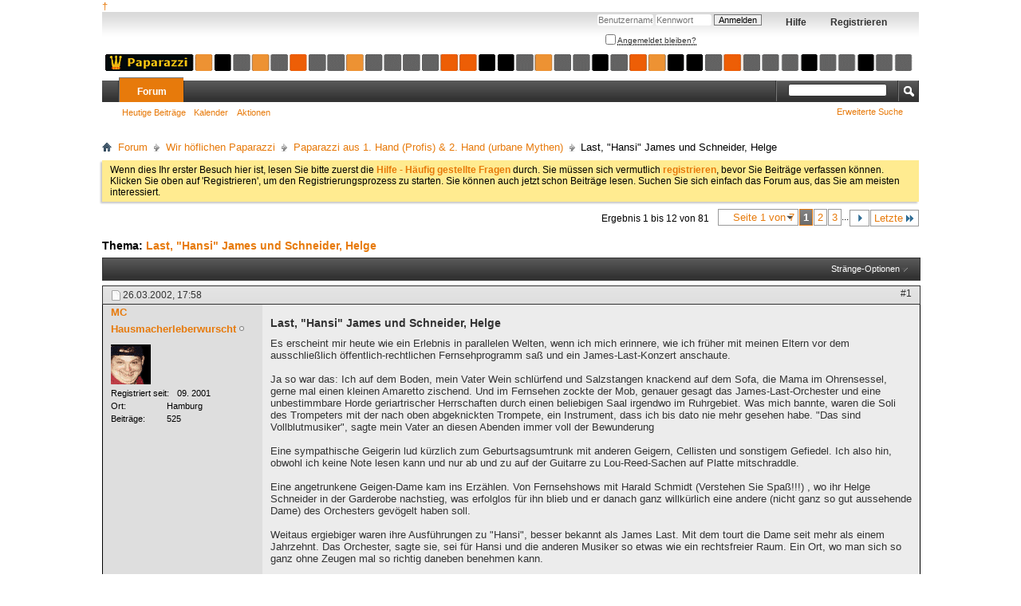

--- FILE ---
content_type: text/html; charset=ISO-8859-1
request_url: https://www.hoeflichepaparazzi.de/forum/showthread.php?13632-Last-quot-Hansi-quot-James-und-Schneider-Helge&s=88f87bef247dadea3f58d6cef13a1a08&p=140636&viewfull=1
body_size: 13860
content:
<!DOCTYPE html PUBLIC "-//W3C//DTD XHTML 1.0 Transitional//EN" "http://www.w3.org/TR/xhtml1/DTD/xhtml1-transitional.dtd">
<html xmlns="http://www.w3.org/1999/xhtml" xmlns:fb="http://www.facebook.com/2008/fbml" dir="ltr" lang="de" id="vbulletin_html">
<head>
	<meta http-equiv="Content-Type" content="text/html; charset=ISO-8859-1" />
<meta id="e_vb_meta_bburl" name="vb_meta_bburl" content="http://www.hoeflichepaparazzi.de/forum" />
<base href="https://www.hoeflichepaparazzi.de/forum/" /><!--[if IE]></base><![endif]-->
<meta name="generator" content="vBulletin 4.2.4" />

	<link rel="Shortcut Icon" href="favicon.ico" type="image/x-icon" />








<script type="text/javascript">
<!--
	if (typeof YAHOO === 'undefined') // Load ALL YUI Local
	{
		document.write('<script type="text/javascript" src="clientscript/yui/yuiloader-dom-event/yuiloader-dom-event.js?v=424"><\/script>');
		document.write('<script type="text/javascript" src="clientscript/yui/connection/connection-min.js?v=424"><\/script>');
		var yuipath = 'clientscript/yui';
		var yuicombopath = '';
		var remoteyui = false;
	}
	else	// Load Rest of YUI remotely (where possible)
	{
		var yuipath = 'clientscript/yui';
		var yuicombopath = '';
		var remoteyui = true;
		if (!yuicombopath)
		{
			document.write('<script type="text/javascript" src="clientscript/yui/connection/connection-min.js?v=424"><\/script>');
		}
	}
	var SESSIONURL = "s=a338e5fec006f19e193e7feeb037607b&";
	var SECURITYTOKEN = "guest";
	var IMGDIR_MISC = "images/misc";
	var IMGDIR_BUTTON = "images/buttons";
	var vb_disable_ajax = parseInt("0", 10);
	var SIMPLEVERSION = "424";
	var BBURL = "http://www.hoeflichepaparazzi.de/forum";
	var LOGGEDIN = 0 > 0 ? true : false;
	var THIS_SCRIPT = "showthread";
	var RELPATH = "showthread.php?13632-Last-quot-Hansi-quot-James-und-Schneider-Helge&amp;p=140636&amp;viewfull=1";
	var PATHS = {
		forum : "",
		cms   : "",
		blog  : ""
	};
	var AJAXBASEURL = "https://www.hoeflichepaparazzi.de/forum/";
// -->
</script>
<script type="text/javascript" src="http://www.hoeflichepaparazzi.de/forum/clientscript/vbulletin-core.js?v=424"></script>
<style type="text/css">
	.postbitignored { display: none !important; }
</style>




	<link rel="stylesheet" type="text/css" href="css.php?styleid=24&amp;langid=5&amp;d=1590436471&amp;td=ltr&amp;sheet=bbcode.css,editor.css,popupmenu.css,reset-fonts.css,vbulletin.css,vbulletin-chrome.css,vbulletin-formcontrols.css," />

	<!--[if lt IE 8]>
	<link rel="stylesheet" type="text/css" href="css.php?styleid=24&amp;langid=5&amp;d=1590436471&amp;td=ltr&amp;sheet=popupmenu-ie.css,vbulletin-ie.css,vbulletin-chrome-ie.css,vbulletin-formcontrols-ie.css,editor-ie.css" />
	<![endif]-->


        <!-- App Indexing for Google Search -->
        <link href="android-app://com.quoord.tapatalkpro.activity/tapatalk/www.hoeflichepaparazzi.de/forum?location=post&amp;page=1&amp;perpage=12&amp;fid=143&amp;tid=13632&amp;pid=140636&amp;channel=google-indexing" rel="alternate" />
        <link href="ios-app://307880732/tapatalk/www.hoeflichepaparazzi.de/forum?location=post&amp;page=1&amp;perpage=12&amp;fid=143&amp;tid=13632&amp;pid=140636&amp;channel=google-indexing" rel="alternate" />
        
	<meta name="keywords" content="klein, entspannen, relaxen, paris, besser, strang, insolvenzverwalters, preisliste, hammer, http://www.klein-paris-deluxe.de/index.php/preise, beeindruckt, großen, buchhalterischen, tragen, korrektheit, harten, bewilligende, kosten, zungenküsse, mitleser, ortsfremden, interessant, unklar, damen, egerländer, eiffelturm, extraleistung, posting, gamsbärte, vernehmt, frohe, wiederauferstanden, botschaft, irrsinnig, helge, schneider, james, hansi, sedarisseine, familienbande, geli, deluxe, fotos, gesichteten, last, website, entdecke, vielfach, allerdings, mensch" />
	<meta name="description" content="Es erscheint mir heute wie ein Erlebnis in parallelen Welten, wenn ich mich erinnere, wie ich früher mit meinen Eltern vor dem ausschließlich öffentlich-rechtlichen Fernsehprogramm saß und ein James-Last-Konzert anschaute. 
 
 Ja so war das: Ich auf dem Boden, mein Vater Wein schlürfend und Salzstangen knackend auf dem Sofa, die Mama im Ohrensessel, gerne mal einen kleinen Amaretto zischend. Und im Fernsehen zockte der Mob, genauer gesagt das James-Last-Orchester und eine unbestimmbare Horde" />

	<title> Last, &quot;Hansi&quot; James und Schneider, Helge</title>
	<link rel="canonical" href="showthread.php?13632-Last-quot-Hansi-quot-James-und-Schneider-Helge&s=a338e5fec006f19e193e7feeb037607b" />
	
	
	
	
	
	
	
	
	

	
		<link rel="stylesheet" type="text/css" href="css.php?styleid=24&amp;langid=5&amp;d=1590436471&amp;td=ltr&amp;sheet=toolsmenu.css,postlist.css,showthread.css,postbit.css,options.css,attachment.css,poll.css,lightbox.css" />
	
	<!--[if lt IE 8]><link rel="stylesheet" type="text/css" href="css.php?styleid=24&amp;langid=5&amp;d=1590436471&amp;td=ltr&amp;sheet=toolsmenu-ie.css,postlist-ie.css,showthread-ie.css,postbit-ie.css,poll-ie.css" /><![endif]-->
<link rel="stylesheet" type="text/css" href="css.php?styleid=24&amp;langid=5&amp;d=1590436471&amp;td=ltr&amp;sheet=additional.css" />

</head>

<body onload="if (document.body.scrollIntoView &amp;&amp; fetch_object('currentPost') &amp;&amp; (window.location.href.indexOf('#') == -1 || window.location.href.indexOf('#post') &gt; -1)) { fetch_object('currentPost').scrollIntoView(true); }">


<!-- Tapatalk Detect body start -->
<script type="text/javascript">if (typeof(tapatalkDetect) == "function") tapatalkDetect()</script>
<!-- Tapatalk Detect banner body end -->

<div><a href="trauer">&dagger;</a></div><div class="above_body"> <!-- closing tag is in template navbar -->
<div id="header" class="floatcontainer doc_header">
	<div><a name="top" href="forum.php?s=a338e5fec006f19e193e7feeb037607b" class="logo-image"><img src="images/addons/logo_paparazzi.gif" alt="Wir hoeflichen Paparazzi - Powered by vBulletin" /></a></div>
	<div id="toplinks" class="toplinks">
		
			<ul class="nouser">
			
				<li><a href="register.php?s=a338e5fec006f19e193e7feeb037607b" rel="nofollow">Registrieren</a></li>
			
				<li><a rel="help" href="faq.php?s=a338e5fec006f19e193e7feeb037607b">Hilfe</a></li>
				<li>
			<script type="text/javascript" src="clientscript/vbulletin_md5.js?v=424"></script>
			<form id="navbar_loginform" action="login.php?s=a338e5fec006f19e193e7feeb037607b&amp;do=login" method="post" onsubmit="md5hash(vb_login_password, vb_login_md5password, vb_login_md5password_utf, 0)">
				<fieldset id="logindetails" class="logindetails">
					<div>
						<div>
					<input type="text" class="textbox default-value" name="vb_login_username" id="navbar_username" size="10" accesskey="u" tabindex="101" value="Benutzername" />
					<input type="password" class="textbox" tabindex="102" name="vb_login_password" id="navbar_password" size="10" />
					<input type="text" class="textbox default-value" tabindex="102" name="vb_login_password_hint" id="navbar_password_hint" size="10" value="Kennwort" style="display:none;" />
					<input type="submit" class="loginbutton" tabindex="104" value="Anmelden" title="Gib zur Anmeldung deinen Benutzernamen und dein Kennwort in die dafür vorgesehenen Textfelder ein oder klicke auf die 'Registrieren'-Schaltfläche, um ein neues Benutzerkonto anzulegen." accesskey="s" />
						</div>
					</div>
				</fieldset>
				<div id="remember" class="remember">
					<label for="cb_cookieuser_navbar"><input type="checkbox" name="cookieuser" value="1" id="cb_cookieuser_navbar" class="cb_cookieuser_navbar" accesskey="c" tabindex="103" /> <acronym style="border-bottom: 1px dotted #000000; cursor: help;" title="Du bleibst angemeldet, bis du dich selbst abmeldest.">Angemeldet bleiben?</acronym></label>
				</div>

				<input type="hidden" name="s" value="a338e5fec006f19e193e7feeb037607b" />
				<input type="hidden" name="securitytoken" value="guest" />
				<input type="hidden" name="do" value="login" />
				<input type="hidden" name="vb_login_md5password" />
				<input type="hidden" name="vb_login_md5password_utf" />
			</form>
			<script type="text/javascript">
			YAHOO.util.Dom.setStyle('navbar_password_hint', "display", "inline");
			YAHOO.util.Dom.setStyle('navbar_password', "display", "none");
			vB_XHTML_Ready.subscribe(function()
			{
			//
				YAHOO.util.Event.on('navbar_username', "focus", navbar_username_focus);
				YAHOO.util.Event.on('navbar_username', "blur", navbar_username_blur);
				YAHOO.util.Event.on('navbar_password_hint', "focus", navbar_password_hint);
				YAHOO.util.Event.on('navbar_password', "blur", navbar_password);
			});
			
			function navbar_username_focus(e)
			{
			//
				var textbox = YAHOO.util.Event.getTarget(e);
				if (textbox.value == 'Benutzername')
				{
				//
					textbox.value='';
					textbox.style.color='#000000';
				}
			}

			function navbar_username_blur(e)
			{
			//
				var textbox = YAHOO.util.Event.getTarget(e);
				if (textbox.value == '')
				{
				//
					textbox.value='Benutzername';
					textbox.style.color='#777777';
				}
			}
			
			function navbar_password_hint(e)
			{
			//
				var textbox = YAHOO.util.Event.getTarget(e);
				
				YAHOO.util.Dom.setStyle('navbar_password_hint', "display", "none");
				YAHOO.util.Dom.setStyle('navbar_password', "display", "inline");
				YAHOO.util.Dom.get('navbar_password').focus();
			}

			function navbar_password(e)
			{
			//
				var textbox = YAHOO.util.Event.getTarget(e);
				
				if (textbox.value == '')
				{
					YAHOO.util.Dom.setStyle('navbar_password_hint', "display", "inline");
					YAHOO.util.Dom.setStyle('navbar_password', "display", "none");
				}
			}
			</script>
				</li>
				
					
				
			</ul>
		
	</div>
	<div class="ad_global_header">
		
		
	</div>
	<hr />
</div>
<div id="navbar" class="navbar">
	<ul id="navtabs" class="navtabs floatcontainer">
		
		
	
		<li class="selected" id="vbtab_forum">
			<a class="navtab" href="forum.php?s=a338e5fec006f19e193e7feeb037607b">Forum</a>
		</li>
		
		
			<ul class="floatcontainer">
				
					
						
							<li id="link_otmx_838"><a href="http://www.hoeflichepaparazzi.de/forum/search.php?do=getdaily&contenttype=vBForum_Post">Heutige Beiträge</a></li>
						
					
				
					
						
							<li id="vbflink_calendar"><a href="calendar.php?s=a338e5fec006f19e193e7feeb037607b">Kalender</a></li>
						
					
				
					
						<li class="popupmenu" id="vbmenu_actions">
							<a href="javascript://" class="popupctrl">Aktionen</a>
							<ul class="popupbody popuphover">
								
									<li id="vbalink_mfr"><a href="forumdisplay.php?s=a338e5fec006f19e193e7feeb037607b&amp;do=markread&amp;markreadhash=guest">Alle Foren als gelesen markieren</a></li>
								
							</ul>
						</li>
					
				
					
						
					
				
			</ul>
		

		
	</ul>
	
		<div id="globalsearch" class="globalsearch">
			<form action="search.php?s=a338e5fec006f19e193e7feeb037607b&amp;do=process" method="post" id="navbar_search" class="navbar_search">
				
				<input type="hidden" name="securitytoken" value="guest" />
				<input type="hidden" name="do" value="process" />
				<span class="textboxcontainer"><span><input type="text" value="" name="query" class="textbox" tabindex="99"/></span></span>
				<span class="buttoncontainer"><span><input type="image" class="searchbutton" src="images/buttons/search.png" name="submit" onclick="document.getElementById('navbar_search').submit;" tabindex="100"/></span></span>
			</form>
			<ul class="navbar_advanced_search">
				<li><a href="search.php?s=a338e5fec006f19e193e7feeb037607b" accesskey="4">Erweiterte Suche</a></li>
				
			</ul>
		</div>
	
</div>
</div><!-- closing div for above_body -->

<div class="body_wrapper">
<div id="breadcrumb" class="breadcrumb">
	<ul class="floatcontainer">
		<li class="navbithome"><a href="index.php?s=a338e5fec006f19e193e7feeb037607b" accesskey="1"><img src="images/misc/navbit-home.png" alt="Startseite" /></a></li>
		
	<li class="navbit"><a href="forum.php?s=a338e5fec006f19e193e7feeb037607b">Forum</a></li>

	<li class="navbit"><a href="forumdisplay.php?3-Wir-höflichen-Paparazzi&amp;s=a338e5fec006f19e193e7feeb037607b">Wir höflichen Paparazzi</a></li>

	<li class="navbit"><a href="forumdisplay.php?143-Paparazzi-aus-1-Hand-(Profis)-2-Hand-(urbane-Mythen)&amp;s=a338e5fec006f19e193e7feeb037607b">Paparazzi aus 1. Hand (Profis) & 2. Hand (urbane Mythen)</a></li>

		
	<li class="navbit lastnavbit"><span> Last, &quot;Hansi&quot; James und Schneider, Helge</span></li>

	</ul>
	<hr />
</div>





	<form action="profile.php?do=dismissnotice" method="post" id="notices" class="notices">
		<input type="hidden" name="do" value="dismissnotice" />
		<input type="hidden" name="s" value="s=a338e5fec006f19e193e7feeb037607b&amp;" />
		<input type="hidden" name="securitytoken" value="guest" />
		<input type="hidden" id="dismiss_notice_hidden" name="dismiss_noticeid" value="" />
		<input type="hidden" name="url" value="" />
		<ol>
			<li class="restore" id="navbar_notice_1">
	
	Wenn dies Ihr erster Besuch hier ist,
		lesen Sie bitte zuerst die <a href="faq.php?s=a338e5fec006f19e193e7feeb037607b" target="_blank"><b>Hilfe - Häufig gestellte Fragen</b></a>
		durch. Sie müssen sich vermutlich <a href="register.php?s=a338e5fec006f19e193e7feeb037607b" target="_blank"><b>registrieren</b></a>,
		bevor Sie Beiträge verfassen können. Klicken Sie oben auf 'Registrieren', um den Registrierungsprozess zu
		starten. Sie können auch jetzt schon Beiträge lesen. Suchen Sie sich einfach das Forum aus, das Sie am meisten
		interessiert.
</li>
		</ol>
	</form>





	<div id="above_postlist" class="above_postlist">
		
		<div id="pagination_top" class="pagination_top">
		
			<form action="showthread.php?13632-Last-quot-Hansi-quot-James-und-Schneider-Helge/page3&amp;s=a338e5fec006f19e193e7feeb037607b" method="get" class="pagination popupmenu nohovermenu">
<input type="hidden" name="t" value="13632" /><input type="hidden" name="s" value="a338e5fec006f19e193e7feeb037607b" />
	
		<span><a href="javascript://" class="popupctrl">Seite 1 von 7</a></span>
		
		
		
		<span class="selected"><a href="javascript://" title="Ergebnis 1 bis 12 von 81">1</a></span><span><a href="showthread.php?13632-Last-quot-Hansi-quot-James-und-Schneider-Helge/page2&amp;s=a338e5fec006f19e193e7feeb037607b" title="Zeige Ergebnis 13 bis 24 von 81">2</a></span><span><a href="showthread.php?13632-Last-quot-Hansi-quot-James-und-Schneider-Helge/page3&amp;s=a338e5fec006f19e193e7feeb037607b" title="Zeige Ergebnis 25 bis 36 von 81">3</a></span>
		
		<span class="separator">...</span>
		
		
		<span class="prev_next"><a rel="next" href="showthread.php?13632-Last-quot-Hansi-quot-James-und-Schneider-Helge/page2&amp;s=a338e5fec006f19e193e7feeb037607b" title="Nächste Seite - Ergebnis 13 bis 24 von 81"><img src="images/pagination/next-right.png" alt="Nächste" /></a></span>
		
		
		<span class="first_last"><a href="showthread.php?13632-Last-quot-Hansi-quot-James-und-Schneider-Helge/page7&amp;s=a338e5fec006f19e193e7feeb037607b" title="Letzte Seite - Ergebnis 73 bis 81 von 81">Letzte<img src="images/pagination/last-right.png" alt="Letzte" /></a></span>
		
	
	<ul class="popupbody popuphover">
		<li class="formsubmit jumptopage"><label>Gehe zu Seite: <input type="text" name="page" size="4" /></label> <input type="submit" class="button" value="Los" /></li>
	</ul>
</form>
		
			<div id="postpagestats_above" class="postpagestats">
				Ergebnis 1 bis 12 von 81
			</div>
		</div>
	</div>
	<div id="pagetitle" class="pagetitle">
		<h1>
			Thema: <span class="threadtitle"><a href="showthread.php?13632-Last-quot-Hansi-quot-James-und-Schneider-Helge&s=a338e5fec006f19e193e7feeb037607b" title="Seite neu laden">Last, &quot;Hansi&quot; James und Schneider, Helge</a></span>
		</h1>
		
	</div>
	<div id="thread_controls" class="thread_controls toolsmenu">
		<div>
		<ul id="postlist_popups" class="postlist_popups popupgroup">
			
			
			<li class="popupmenu" id="threadtools">
				<h6><a class="popupctrl" href="javascript://">Stränge-Optionen</a></h6>
				<ul class="popupbody popuphover">
					<li><a href="printthread.php?s=a338e5fec006f19e193e7feeb037607b&amp;t=13632&amp;pp=12&amp;page=1" accesskey="3" rel="nofollow">Druckbare Version zeigen</a></li>
					
						<li><a href="sendmessage.php?s=a338e5fec006f19e193e7feeb037607b&amp;do=sendtofriend&amp;t=13632" rel="nofollow">Strang weiterempfehlen&hellip;</a></li>
					
					<li>
						
					</li>
					
				</ul>
			</li>

			

			

			

			

			
			</ul>
		</div>
	</div>

<div id="postlist" class="postlist restrain">
	

	
		<ol id="posts" class="posts" start="1">
			
<li class="postbitlegacy postbitim postcontainer old" id="post_140616">
<!-- see bottom of postbit.css for .userinfo .popupmenu styles -->

	<div class="posthead">
			<span class="postdate old">
				
					<span class="date">26.03.2002,&nbsp;<span class="time">17:58</span></span>
				
			</span>
			<span class="nodecontrols">
				
					<a name="post140616" href="showthread.php?13632-Last-quot-Hansi-quot-James-und-Schneider-Helge&amp;s=a338e5fec006f19e193e7feeb037607b&amp;p=140616&amp;viewfull=1#post140616" class="postcounter">#1</a><a id="postcount140616" name="1"></a>
				
				
				
			</span>
	</div>
	<div class="postdetails">
		<div class="userinfo">
			<div class="username_container">
			
				<div class="popupmenu memberaction">
	<a class="username offline popupctrl" href="member.php?7138-MC-Hausmacherleberwurscht&amp;s=a338e5fec006f19e193e7feeb037607b" title="MC Hausmacherleberwurscht ist offline"><strong>MC Hausmacherleberwurscht</strong></a>
	<ul class="popupbody popuphover memberaction_body">
		<li class="left">
			<a href="member.php?7138-MC-Hausmacherleberwurscht&amp;s=a338e5fec006f19e193e7feeb037607b" class="siteicon_profile">
				Profil
			</a>
		</li>
		
		<li class="right">
			<a href="search.php?s=a338e5fec006f19e193e7feeb037607b&amp;do=finduser&amp;userid=7138&amp;contenttype=vBForum_Post&amp;showposts=1" class="siteicon_forum" rel="nofollow">
				Beiträge anzeigen
			</a>
		</li>
		
		
		
		
		
		
		
		

		

		
		
	</ul>
</div>
				<img class="inlineimg onlinestatus" src="images/statusicon/user-offline.png" alt="MC Hausmacherleberwurscht ist offline" border="0" />

			
			</div>
			<span class="usertitle">
				
			</span>
			
			
			
			
			<a class="postuseravatar" href="member.php?7138-MC-Hausmacherleberwurscht&amp;s=a338e5fec006f19e193e7feeb037607b" title="MC Hausmacherleberwurscht ist offline">
				<img src="image.php?s=a338e5fec006f19e193e7feeb037607b&amp;u=7138&amp;dateline=1018524802" alt="Avatar von MC Hausmacherleberwurscht" title="Avatar von MC Hausmacherleberwurscht" />
			</a>
			 
			
				<hr />
				<dl class="userinfo_extra">
					<dt>Registriert seit</dt> <dd>09. 2001</dd>
					<dt>Ort</dt> <dd>Hamburg</dd>
					
					<dt>Beiträge</dt> <dd>525</dd>	
					
				</dl>
				
				
				<div class="imlinks">
					    
				</div>
			
		</div>
		<div class="postbody">
			<div class="postrow has_after_content">
				
				
				<h2 class="title icon">
					Last, &quot;Hansi&quot; James und Schneider, Helge
				</h2>
				


						
							
							
						
						
				<div class="content">
					<div id="post_message_140616">
						<blockquote class="postcontent restore ">
							Es erscheint mir heute wie ein Erlebnis in parallelen Welten, wenn ich mich erinnere, wie ich früher mit meinen Eltern vor dem ausschließlich öffentlich-rechtlichen Fernsehprogramm saß und ein James-Last-Konzert anschaute.<br />
<br />
 Ja so war das: Ich auf dem Boden, mein Vater Wein schlürfend und Salzstangen knackend auf dem Sofa, die Mama im Ohrensessel, gerne mal einen kleinen Amaretto zischend. Und im Fernsehen zockte der Mob, genauer gesagt das James-Last-Orchester und eine unbestimmbare Horde geriartrischer Herrschaften durch einen beliebigen Saal irgendwo im Ruhrgebiet. Was mich bannte, waren die Soli des Trompeters mit der nach oben abgeknickten Trompete, ein Instrument, dass ich bis dato nie mehr gesehen habe. &quot;Das sind Vollblutmusiker&quot;, sagte mein Vater an diesen Abenden immer voll der Bewunderung<br />
<br />
Eine sympathische Geigerin lud kürzlich zum Geburtsagsumtrunk mit anderen Geigern, Cellisten und sonstigem Gefiedel. Ich also hin, obwohl ich keine Note lesen kann und nur ab und zu auf der Guitarre zu Lou-Reed-Sachen auf Platte mitschraddle.<br />
<br />
Eine angetrunkene Geigen-Dame kam ins Erzählen. Von Fernsehshows mit Harald Schmidt (Verstehen Sie Spaß!!!) , wo ihr Helge Schneider in der Garderobe nachstieg, was erfolglos für ihn blieb und er danach ganz willkürlich eine andere (nicht ganz so gut aussehende Dame) des Orchesters gevögelt haben soll. <br />
<br />
Weitaus ergiebiger waren ihre Ausführungen zu &quot;Hansi&quot;, besser bekannt als James Last. Mit dem tourt die Dame seit mehr als einem Jahrzehnt. Das Orchester, sagte sie, sei für Hansi und die anderen Musiker so etwas wie ein rechtsfreier Raum. Ein Ort, wo man sich so ganz ohne Zeugen mal so richtig daneben benehmen kann.<br />
<br />
 Organisiert würde das Ganze von einem hervorragenden Management, dass einem, laut der Dame, das beste Koks der Welt aufs Zimmer liefert. Zu jeder Tag- und Nachtzeit. Es sei geradezu schwierig, eine gewöhnliche Zigarette von den Last-Jungs zu schnorren, da Joints unter ihnen viel gebräuchlicher sind. <br />
<br />
Auf der Bühne stehe immer ein kleiner Arztkoffer mit einem roten Kreuz. Darin bester schottischer Single Malt, wie ihn Hansi liebt.<br />
<br />
Und natürlich wird gefickt. Anders lässt sich das nicht beschreiben. In einer Bar auf dem Balkan, erzählte die Dame, da stürzte das Orchester während der Tour gewaltig ab. Man hatte vorsorglich die Räume gemietet. Die Geigerin hatte sich mit einem Herrn in eine Ecke verkrümelt. Dort beobachteten die beiden skurrile Szenen an der Bar. Ungelogen acht Musiker, fein aufgeteilt in Männlein und Weiblein, betrieben Gruppensex in akrobatischen Positionen. Hansi, so sagte die Dame, zog übrigens in Sexdingen immer das Hotelzimmer vor.<br />
<br />
Heute seien die Jungs ob ihres fortgeschrittenen Alters etwas ruhiger geworden. Doch die Damen im Orchester würden immer noch nach eindeutigen Kriterien ausgesucht und Drogen gibt es in rauhen Mengen.<br />
<br />
Ich versteh jetzt alles viel besser.  Der Mob, die Ruhrpott-Halle, die Vollblutmusiker und die abgeknickte Trompete.
						</blockquote>
					</div>

					
				</div>
			</div>
			
			<div class="after_content">
				
				<!-- edit note -->
				<blockquote class="postcontent lastedited">
					
						Geändert von MC Hausmacherleberwurscht (27.03.2002 um <span class="time">00:31</span> Uhr)
					
					
				</blockquote>
				<!-- / edit note -->
				
				
				
					
				
				
				
			</div>
			
			<div class="cleardiv"></div>
		</div>
	</div>
		<div class="postfoot">
			<!-- <div class="postfoot_container"> -->
			<div class="textcontrols floatcontainer">
				<span class="postcontrols">
					<img style="display:none" id="progress_140616" src="images/misc/progress.gif" alt="" />
					
					
					
						<a id="qrwq_140616" class="newreply" href="newreply.php?s=a338e5fec006f19e193e7feeb037607b&amp;do=newreply&amp;p=140616" rel="nofollow" title="Zitieren"><img id="quoteimg_140616" src="clear.gif" alt="Zitieren" />  Zitieren</a> 
					
					
					
				</span>
				<span class="postlinking">
					
						
					

					
					
					
					

					
					

					
					
					
					
					
				</span>
			<!-- </div> -->
			</div>
		</div>
	<hr />
</li>

<li class="postbitlegacy postbitim postcontainer old" id="post_140630">
<!-- see bottom of postbit.css for .userinfo .popupmenu styles -->

	<div class="posthead">
			<span class="postdate old">
				
					<span class="date">26.03.2002,&nbsp;<span class="time">18:19</span></span>
				
			</span>
			<span class="nodecontrols">
				
					<a name="post140630" href="showthread.php?13632-Last-quot-Hansi-quot-James-und-Schneider-Helge&amp;s=a338e5fec006f19e193e7feeb037607b&amp;p=140630&amp;viewfull=1#post140630" class="postcounter">#2</a><a id="postcount140630" name="2"></a>
				
				
				
			</span>
	</div>
	<div class="postdetails">
		<div class="userinfo">
			<div class="username_container">
			
				<div class="popupmenu memberaction">
	<a class="username offline popupctrl" href="member.php?456-Angelika-Maisch&amp;s=a338e5fec006f19e193e7feeb037607b" title="Angelika Maisch ist offline"><strong>Angelika Maisch</strong></a>
	<ul class="popupbody popuphover memberaction_body">
		<li class="left">
			<a href="member.php?456-Angelika-Maisch&amp;s=a338e5fec006f19e193e7feeb037607b" class="siteicon_profile">
				Profil
			</a>
		</li>
		
		<li class="right">
			<a href="search.php?s=a338e5fec006f19e193e7feeb037607b&amp;do=finduser&amp;userid=456&amp;contenttype=vBForum_Post&amp;showposts=1" class="siteicon_forum" rel="nofollow">
				Beiträge anzeigen
			</a>
		</li>
		
		
		
		
		
		
		
		

		

		
		
	</ul>
</div>
				<img class="inlineimg onlinestatus" src="images/statusicon/user-offline.png" alt="Angelika Maisch ist offline" border="0" />

			
			</div>
			<span class="usertitle">
				Moderator
			</span>
			
			
			
			 
			
				<hr />
				<dl class="userinfo_extra">
					<dt>Registriert seit</dt> <dd>01. 2001</dd>
					<dt>Ort</dt> <dd>Karlsruhe</dd>
					
					<dt>Beiträge</dt> <dd>6.104</dd>	
					
				</dl>
				
				
				<div class="imlinks">
					    
				</div>
			
		</div>
		<div class="postbody">
			<div class="postrow">
				
				


						
						
				<div class="content">
					<div id="post_message_140630">
						<blockquote class="postcontent restore ">
							MC, ein früherer Freund von mir, er hat Geige studiert, erzählte mir von ähnlichen Orgien. Eine Woche hat er mal bei James ausgeholfen und es sei einfach alles freihaus geliefert worden.<br />
Eine Woche Sex, Drogen, teuerste Edelnutten, dekadentester Luxus. Er ist damals gar nicht aus dem schwärmen herausgekommen.<br />
Man versteht so vieles, dann.
						</blockquote>
					</div>

					
				</div>
			</div>
			
			<div class="cleardiv"></div>
		</div>
	</div>
		<div class="postfoot">
			<!-- <div class="postfoot_container"> -->
			<div class="textcontrols floatcontainer">
				<span class="postcontrols">
					<img style="display:none" id="progress_140630" src="images/misc/progress.gif" alt="" />
					
					
					
						<a id="qrwq_140630" class="newreply" href="newreply.php?s=a338e5fec006f19e193e7feeb037607b&amp;do=newreply&amp;p=140630" rel="nofollow" title="Zitieren"><img id="quoteimg_140630" src="clear.gif" alt="Zitieren" />  Zitieren</a> 
					
					
					
				</span>
				<span class="postlinking">
					
						
					

					
					
					
					

					
					

					
					
					
					
					
				</span>
			<!-- </div> -->
			</div>
		</div>
	<hr />
</li>

<li class="postbitlegacy postbitim postcontainer old" id="post_140633">
<!-- see bottom of postbit.css for .userinfo .popupmenu styles -->

	<div class="posthead">
			<span class="postdate old">
				
					<span class="date">26.03.2002,&nbsp;<span class="time">18:23</span></span>
				
			</span>
			<span class="nodecontrols">
				
					<a name="post140633" href="showthread.php?13632-Last-quot-Hansi-quot-James-und-Schneider-Helge&amp;s=a338e5fec006f19e193e7feeb037607b&amp;p=140633&amp;viewfull=1#post140633" class="postcounter">#3</a><a id="postcount140633" name="3"></a>
				
				
				
			</span>
	</div>
	<div class="postdetails">
		<div class="userinfo">
			<div class="username_container">
			
				<div class="popupmenu memberaction">
	<a class="username offline popupctrl" href="member.php?7138-MC-Hausmacherleberwurscht&amp;s=a338e5fec006f19e193e7feeb037607b" title="MC Hausmacherleberwurscht ist offline"><strong>MC Hausmacherleberwurscht</strong></a>
	<ul class="popupbody popuphover memberaction_body">
		<li class="left">
			<a href="member.php?7138-MC-Hausmacherleberwurscht&amp;s=a338e5fec006f19e193e7feeb037607b" class="siteicon_profile">
				Profil
			</a>
		</li>
		
		<li class="right">
			<a href="search.php?s=a338e5fec006f19e193e7feeb037607b&amp;do=finduser&amp;userid=7138&amp;contenttype=vBForum_Post&amp;showposts=1" class="siteicon_forum" rel="nofollow">
				Beiträge anzeigen
			</a>
		</li>
		
		
		
		
		
		
		
		

		

		
		
	</ul>
</div>
				<img class="inlineimg onlinestatus" src="images/statusicon/user-offline.png" alt="MC Hausmacherleberwurscht ist offline" border="0" />

			
			</div>
			<span class="usertitle">
				
			</span>
			
			
			
			
			<a class="postuseravatar" href="member.php?7138-MC-Hausmacherleberwurscht&amp;s=a338e5fec006f19e193e7feeb037607b" title="MC Hausmacherleberwurscht ist offline">
				<img src="image.php?s=a338e5fec006f19e193e7feeb037607b&amp;u=7138&amp;dateline=1018524802" alt="Avatar von MC Hausmacherleberwurscht" title="Avatar von MC Hausmacherleberwurscht" />
			</a>
			 
			
				<hr />
				<dl class="userinfo_extra">
					<dt>Registriert seit</dt> <dd>09. 2001</dd>
					<dt>Ort</dt> <dd>Hamburg</dd>
					
					<dt>Beiträge</dt> <dd>525</dd>	
					
				</dl>
				
				
				<div class="imlinks">
					    
				</div>
			
		</div>
		<div class="postbody">
			<div class="postrow">
				
				


						
						
				<div class="content">
					<div id="post_message_140633">
						<blockquote class="postcontent restore ">
							So ist es, liebe Angelika. Mein Vater behauptet heute, dass er sich das damals immer schon gedacht hat. Papperlapapp! der Mann war ahnungslos und jetzt bleibt ihm nur noch Udo Jürgens und die Pepe Lienhard-Band, die letzten drogenfreien Vollblutmusiker. Oder doch nicht?
						</blockquote>
					</div>

					
				</div>
			</div>
			
			<div class="cleardiv"></div>
		</div>
	</div>
		<div class="postfoot">
			<!-- <div class="postfoot_container"> -->
			<div class="textcontrols floatcontainer">
				<span class="postcontrols">
					<img style="display:none" id="progress_140633" src="images/misc/progress.gif" alt="" />
					
					
					
						<a id="qrwq_140633" class="newreply" href="newreply.php?s=a338e5fec006f19e193e7feeb037607b&amp;do=newreply&amp;p=140633" rel="nofollow" title="Zitieren"><img id="quoteimg_140633" src="clear.gif" alt="Zitieren" />  Zitieren</a> 
					
					
					
				</span>
				<span class="postlinking">
					
						
					

					
					
					
					

					
					

					
					
					
					
					
				</span>
			<!-- </div> -->
			</div>
		</div>
	<hr />
</li>

<li class="postbitlegacy postbitim postcontainer old" id="post_140635">
<!-- see bottom of postbit.css for .userinfo .popupmenu styles -->

	<div class="posthead">
			<span class="postdate old">
				
					<span class="date">26.03.2002,&nbsp;<span class="time">18:29</span></span>
				
			</span>
			<span class="nodecontrols">
				
					<a name="post140635" href="showthread.php?13632-Last-quot-Hansi-quot-James-und-Schneider-Helge&amp;s=a338e5fec006f19e193e7feeb037607b&amp;p=140635&amp;viewfull=1#post140635" class="postcounter">#4</a><a id="postcount140635" name="4"></a>
				
				
				
			</span>
	</div>
	<div class="postdetails">
		<div class="userinfo">
			<div class="username_container">
			
				<div class="popupmenu memberaction">
	<a class="username offline popupctrl" href="member.php?9086-Reno-Schmittchen&amp;s=a338e5fec006f19e193e7feeb037607b" title="Reno Schmittchen ist offline"><strong>Reno Schmittchen</strong></a>
	<ul class="popupbody popuphover memberaction_body">
		<li class="left">
			<a href="member.php?9086-Reno-Schmittchen&amp;s=a338e5fec006f19e193e7feeb037607b" class="siteicon_profile">
				Profil
			</a>
		</li>
		
		<li class="right">
			<a href="search.php?s=a338e5fec006f19e193e7feeb037607b&amp;do=finduser&amp;userid=9086&amp;contenttype=vBForum_Post&amp;showposts=1" class="siteicon_forum" rel="nofollow">
				Beiträge anzeigen
			</a>
		</li>
		
		
		
		
		
		
		
		

		

		
		
	</ul>
</div>
				<img class="inlineimg onlinestatus" src="images/statusicon/user-offline.png" alt="Reno Schmittchen ist offline" border="0" />

			
			</div>
			<span class="usertitle">
				Member
			</span>
			
			
			
			
			<a class="postuseravatar" href="member.php?9086-Reno-Schmittchen&amp;s=a338e5fec006f19e193e7feeb037607b" title="Reno Schmittchen ist offline">
				<img src="image.php?s=a338e5fec006f19e193e7feeb037607b&amp;u=9086&amp;dateline=1013537530" alt="Avatar von Reno Schmittchen" title="Avatar von Reno Schmittchen" />
			</a>
			 
			
				<hr />
				<dl class="userinfo_extra">
					<dt>Registriert seit</dt> <dd>10. 2001</dd>
					<dt>Ort</dt> <dd>Sehr weit westlich</dd>
					
					<dt>Beiträge</dt> <dd>1.443</dd>	
					
				</dl>
				
				
				<div class="imlinks">
					    
				</div>
			
		</div>
		<div class="postbody">
			<div class="postrow">
				
				


						
						
				<div class="content">
					<div id="post_message_140635">
						<blockquote class="postcontent restore ">
							Ich frage mich bloß: Wenn die Grundvoraussetzungen doch so optimal sind, warum machen die dann so eine Kackmusik?
						</blockquote>
					</div>

					
				</div>
			</div>
			
			<div class="cleardiv"></div>
		</div>
	</div>
		<div class="postfoot">
			<!-- <div class="postfoot_container"> -->
			<div class="textcontrols floatcontainer">
				<span class="postcontrols">
					<img style="display:none" id="progress_140635" src="images/misc/progress.gif" alt="" />
					
					
					
						<a id="qrwq_140635" class="newreply" href="newreply.php?s=a338e5fec006f19e193e7feeb037607b&amp;do=newreply&amp;p=140635" rel="nofollow" title="Zitieren"><img id="quoteimg_140635" src="clear.gif" alt="Zitieren" />  Zitieren</a> 
					
					
					
				</span>
				<span class="postlinking">
					
						
					

					
					
					
					

					
					

					
					
					
					
					
				</span>
			<!-- </div> -->
			</div>
		</div>
	<hr />
</li>

<li class="postbitlegacy postbitim postcontainer old" id="post_140636">
<!-- see bottom of postbit.css for .userinfo .popupmenu styles -->

	<div class="posthead">
			<span class="postdate old">
				
					<span class="date">26.03.2002,&nbsp;<span class="time">18:30</span></span>
				
			</span>
			<span class="nodecontrols">
				
					<a name="post140636" href="showthread.php?13632-Last-quot-Hansi-quot-James-und-Schneider-Helge&amp;s=a338e5fec006f19e193e7feeb037607b&amp;p=140636&amp;viewfull=1#post140636" class="postcounter">#5</a><a id="postcount140636" name="5"></a>
				
				
				
			</span>
	</div>
	<div class="postdetails">
		<div class="userinfo">
			<div class="username_container">
			
				<div class="popupmenu memberaction">
	<a class="username offline popupctrl" href="member.php?13050-Docteur-Le-Mat&amp;s=a338e5fec006f19e193e7feeb037607b" title="Docteur Le Mat ist offline"><strong>Docteur Le Mat</strong></a>
	<ul class="popupbody popuphover memberaction_body">
		<li class="left">
			<a href="member.php?13050-Docteur-Le-Mat&amp;s=a338e5fec006f19e193e7feeb037607b" class="siteicon_profile">
				Profil
			</a>
		</li>
		
		<li class="right">
			<a href="search.php?s=a338e5fec006f19e193e7feeb037607b&amp;do=finduser&amp;userid=13050&amp;contenttype=vBForum_Post&amp;showposts=1" class="siteicon_forum" rel="nofollow">
				Beiträge anzeigen
			</a>
		</li>
		
		
		
		
		
		
		
		

		

		
		
	</ul>
</div>
				<img class="inlineimg onlinestatus" src="images/statusicon/user-offline.png" alt="Docteur Le Mat ist offline" border="0" />

			
			</div>
			<span class="usertitle">
				Member
			</span>
			
			
			
			 
			
				<hr />
				<dl class="userinfo_extra">
					<dt>Registriert seit</dt> <dd>03. 2002</dd>
					<dt>Ort</dt> <dd>Stuttgart</dd>
					
					<dt>Beiträge</dt> <dd>50</dd>	
					
				</dl>
				
				
				<div class="imlinks">
					    
				</div>
			
		</div>
		<div class="postbody">
			<div class="postrow">
				
				
				<h2 class="title icon">
					Wertvolle Informationen
				</h2>
				


						
						
				<div class="content">
					<div id="post_message_140636">
						<blockquote class="postcontent restore ">
							Jetzt wird mir einiges klar. <br />
<br />
Ich habe vor ein paar Jahren mal über den Last schreiben müssen (naja: dürfen; es ist halt nicht gerade meine Musik) und mich über die wirklich knackige Combo gewundert. <br />
<br />
Mannomann, und vorne stand der Chef und hat alles aus dem rechten Handgelenk geschüttelt. Was für eine Show!
						</blockquote>
					</div>

					
				</div>
			</div>
			
			<div class="cleardiv"></div>
		</div>
	</div>
		<div class="postfoot">
			<!-- <div class="postfoot_container"> -->
			<div class="textcontrols floatcontainer">
				<span class="postcontrols">
					<img style="display:none" id="progress_140636" src="images/misc/progress.gif" alt="" />
					
					
					
						<a id="qrwq_140636" class="newreply" href="newreply.php?s=a338e5fec006f19e193e7feeb037607b&amp;do=newreply&amp;p=140636" rel="nofollow" title="Zitieren"><img id="quoteimg_140636" src="clear.gif" alt="Zitieren" />  Zitieren</a> 
					
					
					
				</span>
				<span class="postlinking">
					
						
					

					
					
					
					

					
					

					
					
					
					
					
				</span>
			<!-- </div> -->
			</div>
		</div>
	<hr />
</li>

<li class="postbitlegacy postbitim postcontainer old" id="post_140641">
<!-- see bottom of postbit.css for .userinfo .popupmenu styles -->

	<div class="posthead">
			<span class="postdate old">
				
					<span class="date">26.03.2002,&nbsp;<span class="time">18:42</span></span>
				
			</span>
			<span class="nodecontrols">
				
					<a name="post140641" href="showthread.php?13632-Last-quot-Hansi-quot-James-und-Schneider-Helge&amp;s=a338e5fec006f19e193e7feeb037607b&amp;p=140641&amp;viewfull=1#post140641" class="postcounter">#6</a><a id="postcount140641" name="6"></a>
				
				
				
			</span>
	</div>
	<div class="postdetails">
		<div class="userinfo">
			<div class="username_container">
			
				<div class="popupmenu memberaction">
	<a class="username offline popupctrl" href="member.php?456-Angelika-Maisch&amp;s=a338e5fec006f19e193e7feeb037607b" title="Angelika Maisch ist offline"><strong>Angelika Maisch</strong></a>
	<ul class="popupbody popuphover memberaction_body">
		<li class="left">
			<a href="member.php?456-Angelika-Maisch&amp;s=a338e5fec006f19e193e7feeb037607b" class="siteicon_profile">
				Profil
			</a>
		</li>
		
		<li class="right">
			<a href="search.php?s=a338e5fec006f19e193e7feeb037607b&amp;do=finduser&amp;userid=456&amp;contenttype=vBForum_Post&amp;showposts=1" class="siteicon_forum" rel="nofollow">
				Beiträge anzeigen
			</a>
		</li>
		
		
		
		
		
		
		
		

		

		
		
	</ul>
</div>
				<img class="inlineimg onlinestatus" src="images/statusicon/user-offline.png" alt="Angelika Maisch ist offline" border="0" />

			
			</div>
			<span class="usertitle">
				Moderator
			</span>
			
			
			
			 
			
				<hr />
				<dl class="userinfo_extra">
					<dt>Registriert seit</dt> <dd>01. 2001</dd>
					<dt>Ort</dt> <dd>Karlsruhe</dd>
					
					<dt>Beiträge</dt> <dd>6.104</dd>	
					
				</dl>
				
				
				<div class="imlinks">
					    
				</div>
			
		</div>
		<div class="postbody">
			<div class="postrow">
				
				


						
						
				<div class="content">
					<div id="post_message_140641">
						<blockquote class="postcontent restore ">
							Wenn einst &quot;die Wahrheit&quot; über Udo Jürgens und seine Band herauskommen sollte: meine Welt bricht nicht zusammen.<br />
was ist mit den Egerländern, Karl Moik, Roger Whittacker und den anderen Elterneinlullern? Ich will das alles wissen. Das sind die Menschen, vor denen uns unsere Eltern nie gewarnt hätten.<br />
Desto größer das Vergnügen des demaskierens.<br />
Da können die Rockstars doch daheim bleiben.
						</blockquote>
					</div>

					
				</div>
			</div>
			
			<div class="cleardiv"></div>
		</div>
	</div>
		<div class="postfoot">
			<!-- <div class="postfoot_container"> -->
			<div class="textcontrols floatcontainer">
				<span class="postcontrols">
					<img style="display:none" id="progress_140641" src="images/misc/progress.gif" alt="" />
					
					
					
						<a id="qrwq_140641" class="newreply" href="newreply.php?s=a338e5fec006f19e193e7feeb037607b&amp;do=newreply&amp;p=140641" rel="nofollow" title="Zitieren"><img id="quoteimg_140641" src="clear.gif" alt="Zitieren" />  Zitieren</a> 
					
					
					
				</span>
				<span class="postlinking">
					
						
					

					
					
					
					

					
					

					
					
					
					
					
				</span>
			<!-- </div> -->
			</div>
		</div>
	<hr />
</li>

<li class="postbitlegacy postbitim postcontainer old" id="post_140642">
<!-- see bottom of postbit.css for .userinfo .popupmenu styles -->

	<div class="posthead">
			<span class="postdate old">
				
					<span class="date">26.03.2002,&nbsp;<span class="time">18:42</span></span>
				
			</span>
			<span class="nodecontrols">
				
					<a name="post140642" href="showthread.php?13632-Last-quot-Hansi-quot-James-und-Schneider-Helge&amp;s=a338e5fec006f19e193e7feeb037607b&amp;p=140642&amp;viewfull=1#post140642" class="postcounter">#7</a><a id="postcount140642" name="7"></a>
				
				
				
			</span>
	</div>
	<div class="postdetails">
		<div class="userinfo">
			<div class="username_container">
			
				<div class="popupmenu memberaction">
	<a class="username offline popupctrl" href="member.php?7138-MC-Hausmacherleberwurscht&amp;s=a338e5fec006f19e193e7feeb037607b" title="MC Hausmacherleberwurscht ist offline"><strong>MC Hausmacherleberwurscht</strong></a>
	<ul class="popupbody popuphover memberaction_body">
		<li class="left">
			<a href="member.php?7138-MC-Hausmacherleberwurscht&amp;s=a338e5fec006f19e193e7feeb037607b" class="siteicon_profile">
				Profil
			</a>
		</li>
		
		<li class="right">
			<a href="search.php?s=a338e5fec006f19e193e7feeb037607b&amp;do=finduser&amp;userid=7138&amp;contenttype=vBForum_Post&amp;showposts=1" class="siteicon_forum" rel="nofollow">
				Beiträge anzeigen
			</a>
		</li>
		
		
		
		
		
		
		
		

		

		
		
	</ul>
</div>
				<img class="inlineimg onlinestatus" src="images/statusicon/user-offline.png" alt="MC Hausmacherleberwurscht ist offline" border="0" />

			
			</div>
			<span class="usertitle">
				
			</span>
			
			
			
			
			<a class="postuseravatar" href="member.php?7138-MC-Hausmacherleberwurscht&amp;s=a338e5fec006f19e193e7feeb037607b" title="MC Hausmacherleberwurscht ist offline">
				<img src="image.php?s=a338e5fec006f19e193e7feeb037607b&amp;u=7138&amp;dateline=1018524802" alt="Avatar von MC Hausmacherleberwurscht" title="Avatar von MC Hausmacherleberwurscht" />
			</a>
			 
			
				<hr />
				<dl class="userinfo_extra">
					<dt>Registriert seit</dt> <dd>09. 2001</dd>
					<dt>Ort</dt> <dd>Hamburg</dd>
					
					<dt>Beiträge</dt> <dd>525</dd>	
					
				</dl>
				
				
				<div class="imlinks">
					    
				</div>
			
		</div>
		<div class="postbody">
			<div class="postrow">
				
				


						
						
				<div class="content">
					<div id="post_message_140642">
						<blockquote class="postcontent restore ">
							Kackmusik lässt sich leichter spielen, wenn man voll wie ein Strumpf, zentimeterdick das Koks in der Nase und whiskey-verschlabbert auf der Bühne rumhängt.<br />
<br />
Der berühmte Hansi-Dirigier-Handschlenker ist übrigens tatsächlich völlig überflüssig. Keiner der Musiker schaut auf Hansis Zeichen.
						</blockquote>
					</div>

					
				</div>
			</div>
			
			<div class="cleardiv"></div>
		</div>
	</div>
		<div class="postfoot">
			<!-- <div class="postfoot_container"> -->
			<div class="textcontrols floatcontainer">
				<span class="postcontrols">
					<img style="display:none" id="progress_140642" src="images/misc/progress.gif" alt="" />
					
					
					
						<a id="qrwq_140642" class="newreply" href="newreply.php?s=a338e5fec006f19e193e7feeb037607b&amp;do=newreply&amp;p=140642" rel="nofollow" title="Zitieren"><img id="quoteimg_140642" src="clear.gif" alt="Zitieren" />  Zitieren</a> 
					
					
					
				</span>
				<span class="postlinking">
					
						
					

					
					
					
					

					
					

					
					
					
					
					
				</span>
			<!-- </div> -->
			</div>
		</div>
	<hr />
</li>

<li class="postbitlegacy postbitim postcontainer old" id="post_140649">
<!-- see bottom of postbit.css for .userinfo .popupmenu styles -->

	<div class="posthead">
			<span class="postdate old">
				
					<span class="date">26.03.2002,&nbsp;<span class="time">18:49</span></span>
				
			</span>
			<span class="nodecontrols">
				
					<a name="post140649" href="showthread.php?13632-Last-quot-Hansi-quot-James-und-Schneider-Helge&amp;s=a338e5fec006f19e193e7feeb037607b&amp;p=140649&amp;viewfull=1#post140649" class="postcounter">#8</a><a id="postcount140649" name="8"></a>
				
				
				
			</span>
	</div>
	<div class="postdetails">
		<div class="userinfo">
			<div class="username_container">
			
				<div class="popupmenu memberaction">
	<a class="username offline popupctrl" href="member.php?7138-MC-Hausmacherleberwurscht&amp;s=a338e5fec006f19e193e7feeb037607b" title="MC Hausmacherleberwurscht ist offline"><strong>MC Hausmacherleberwurscht</strong></a>
	<ul class="popupbody popuphover memberaction_body">
		<li class="left">
			<a href="member.php?7138-MC-Hausmacherleberwurscht&amp;s=a338e5fec006f19e193e7feeb037607b" class="siteicon_profile">
				Profil
			</a>
		</li>
		
		<li class="right">
			<a href="search.php?s=a338e5fec006f19e193e7feeb037607b&amp;do=finduser&amp;userid=7138&amp;contenttype=vBForum_Post&amp;showposts=1" class="siteicon_forum" rel="nofollow">
				Beiträge anzeigen
			</a>
		</li>
		
		
		
		
		
		
		
		

		

		
		
	</ul>
</div>
				<img class="inlineimg onlinestatus" src="images/statusicon/user-offline.png" alt="MC Hausmacherleberwurscht ist offline" border="0" />

			
			</div>
			<span class="usertitle">
				
			</span>
			
			
			
			
			<a class="postuseravatar" href="member.php?7138-MC-Hausmacherleberwurscht&amp;s=a338e5fec006f19e193e7feeb037607b" title="MC Hausmacherleberwurscht ist offline">
				<img src="image.php?s=a338e5fec006f19e193e7feeb037607b&amp;u=7138&amp;dateline=1018524802" alt="Avatar von MC Hausmacherleberwurscht" title="Avatar von MC Hausmacherleberwurscht" />
			</a>
			 
			
				<hr />
				<dl class="userinfo_extra">
					<dt>Registriert seit</dt> <dd>09. 2001</dd>
					<dt>Ort</dt> <dd>Hamburg</dd>
					
					<dt>Beiträge</dt> <dd>525</dd>	
					
				</dl>
				
				
				<div class="imlinks">
					    
				</div>
			
		</div>
		<div class="postbody">
			<div class="postrow">
				
				


						
						
				<div class="content">
					<div id="post_message_140649">
						<blockquote class="postcontent restore ">
							Für die liebe Angelika gleich noch ein Schwank von den Egerländern:<br />
<br />
In Konstanz am Bodensee, da gibt es nur einen relevanten Puff. der heißt Klein-Paris, hat einen sehr schmucken handgedrechselten Eiffelturm auf dem Parkplatz und außerdem ständig wechselnde 1A-Nutten aus der ganzen Republik in 25 Zimmern im Angebot.<br />
<br />
Ein Freund meines Onkels hielt sich dort nach dem Scheitern seiner Diskothek als Chef de Service über Wasser. In dieser Funktion mußte er sich eines Tages um Ernst Mosch und seine sage und schreibe 40 Egerländer kümmern, die nach einem zünftigen Auftritt am See gerne noch das volkstümliche Rohr verlegen wollten. War ne Menge Rambazamba. Übrigens: Die Herren behalten tatsächlich den Gamsbart auf dabei.
						</blockquote>
					</div>

					
				</div>
			</div>
			
			<div class="cleardiv"></div>
		</div>
	</div>
		<div class="postfoot">
			<!-- <div class="postfoot_container"> -->
			<div class="textcontrols floatcontainer">
				<span class="postcontrols">
					<img style="display:none" id="progress_140649" src="images/misc/progress.gif" alt="" />
					
					
					
						<a id="qrwq_140649" class="newreply" href="newreply.php?s=a338e5fec006f19e193e7feeb037607b&amp;do=newreply&amp;p=140649" rel="nofollow" title="Zitieren"><img id="quoteimg_140649" src="clear.gif" alt="Zitieren" />  Zitieren</a> 
					
					
					
				</span>
				<span class="postlinking">
					
						
					

					
					
					
					

					
					

					
					
					
					
					
				</span>
			<!-- </div> -->
			</div>
		</div>
	<hr />
</li>

<li class="postbitlegacy postbitim postcontainer old" id="post_140653">
<!-- see bottom of postbit.css for .userinfo .popupmenu styles -->

	<div class="posthead">
			<span class="postdate old">
				
					<span class="date">26.03.2002,&nbsp;<span class="time">18:54</span></span>
				
			</span>
			<span class="nodecontrols">
				
					<a name="post140653" href="showthread.php?13632-Last-quot-Hansi-quot-James-und-Schneider-Helge&amp;s=a338e5fec006f19e193e7feeb037607b&amp;p=140653&amp;viewfull=1#post140653" class="postcounter">#9</a><a id="postcount140653" name="9"></a>
				
				
				
			</span>
	</div>
	<div class="postdetails">
		<div class="userinfo">
			<div class="username_container">
			
				<div class="popupmenu memberaction">
	<a class="username offline popupctrl" href="member.php?3504-Frau-H-aus-B&amp;s=a338e5fec006f19e193e7feeb037607b" title="Frau H aus B ist offline"><strong>Frau H aus B</strong></a>
	<ul class="popupbody popuphover memberaction_body">
		<li class="left">
			<a href="member.php?3504-Frau-H-aus-B&amp;s=a338e5fec006f19e193e7feeb037607b" class="siteicon_profile">
				Profil
			</a>
		</li>
		
		<li class="right">
			<a href="search.php?s=a338e5fec006f19e193e7feeb037607b&amp;do=finduser&amp;userid=3504&amp;contenttype=vBForum_Post&amp;showposts=1" class="siteicon_forum" rel="nofollow">
				Beiträge anzeigen
			</a>
		</li>
		
		
		
		
		
		
		<li class="left">
			<a href="http://www.quarks.de/tintenfisch/" class="siteicon_homepage">
				Homepage besuchen
			</a>
		</li>
		
		
		

		

		
		
	</ul>
</div>
				<img class="inlineimg onlinestatus" src="images/statusicon/user-offline.png" alt="Frau H aus B ist offline" border="0" />

			
			</div>
			<span class="usertitle">
				Moderatorin
			</span>
			
			
			
			
			<a class="postuseravatar" href="member.php?3504-Frau-H-aus-B&amp;s=a338e5fec006f19e193e7feeb037607b" title="Frau H aus B ist offline">
				<img src="image.php?s=a338e5fec006f19e193e7feeb037607b&amp;u=3504&amp;dateline=1005180043" alt="Avatar von Frau H aus B" title="Avatar von Frau H aus B" />
			</a>
			 
			
				<hr />
				<dl class="userinfo_extra">
					<dt>Registriert seit</dt> <dd>04. 2001</dd>
					<dt>Ort</dt> <dd>der Beckenrand</dd>
					
					<dt>Beiträge</dt> <dd>8.645</dd>	
					
				</dl>
				
				
				<div class="imlinks">
					    
				</div>
			
		</div>
		<div class="postbody">
			<div class="postrow has_after_content">
				
				


						
						
				<div class="content">
					<div id="post_message_140653">
						<blockquote class="postcontent restore ">
							Die James Last- Geschichte groovt! Und jetzt stellt Euch mal vor, wie <a href="http://www.jameslastfan.de/orchestr.htm" target="_blank">die hier</a>...aehem...<br />
<br />
Hui!<br />
<br />
Uebrigens: Auch Ernst Mosch war einmal Bigband-Jazzer, bevor er Anfuehrer des <a href="http://www.mosch-musikverlag.de/" target="_blank">erfolgreichsten Blasorchesters der Welt</a> wurde!<br />
<br />

						</blockquote>
					</div>

					
				</div>
			</div>
			
			<div class="after_content">
				
				<!-- edit note -->
				<blockquote class="postcontent lastedited">
					
						Geändert von Frau H aus B (26.03.2002 um <span class="time">19:05</span> Uhr)
					
					
				</blockquote>
				<!-- / edit note -->
				
				
				
				
					<blockquote class="signature restore"><div class="signaturecontainer"><font size="1">If you get in trouble, just go back in time.</font></div></blockquote>
				
				
			</div>
			
			<div class="cleardiv"></div>
		</div>
	</div>
		<div class="postfoot">
			<!-- <div class="postfoot_container"> -->
			<div class="textcontrols floatcontainer">
				<span class="postcontrols">
					<img style="display:none" id="progress_140653" src="images/misc/progress.gif" alt="" />
					
					
					
						<a id="qrwq_140653" class="newreply" href="newreply.php?s=a338e5fec006f19e193e7feeb037607b&amp;do=newreply&amp;p=140653" rel="nofollow" title="Zitieren"><img id="quoteimg_140653" src="clear.gif" alt="Zitieren" />  Zitieren</a> 
					
					
					
				</span>
				<span class="postlinking">
					
						
					

					
					
					
					

					
					

					
					
					
					
					
				</span>
			<!-- </div> -->
			</div>
		</div>
	<hr />
</li>

<li class="postbitlegacy postbitim postcontainer old" id="post_140657">
<!-- see bottom of postbit.css for .userinfo .popupmenu styles -->

	<div class="posthead">
			<span class="postdate old">
				
					<span class="date">26.03.2002,&nbsp;<span class="time">18:58</span></span>
				
			</span>
			<span class="nodecontrols">
				
					<a name="post140657" href="showthread.php?13632-Last-quot-Hansi-quot-James-und-Schneider-Helge&amp;s=a338e5fec006f19e193e7feeb037607b&amp;p=140657&amp;viewfull=1#post140657" class="postcounter">#10</a><a id="postcount140657" name="10"></a>
				
				
				
			</span>
	</div>
	<div class="postdetails">
		<div class="userinfo">
			<div class="username_container">
			
				<div class="popupmenu memberaction">
	<a class="username offline popupctrl" href="member.php?456-Angelika-Maisch&amp;s=a338e5fec006f19e193e7feeb037607b" title="Angelika Maisch ist offline"><strong>Angelika Maisch</strong></a>
	<ul class="popupbody popuphover memberaction_body">
		<li class="left">
			<a href="member.php?456-Angelika-Maisch&amp;s=a338e5fec006f19e193e7feeb037607b" class="siteicon_profile">
				Profil
			</a>
		</li>
		
		<li class="right">
			<a href="search.php?s=a338e5fec006f19e193e7feeb037607b&amp;do=finduser&amp;userid=456&amp;contenttype=vBForum_Post&amp;showposts=1" class="siteicon_forum" rel="nofollow">
				Beiträge anzeigen
			</a>
		</li>
		
		
		
		
		
		
		
		

		

		
		
	</ul>
</div>
				<img class="inlineimg onlinestatus" src="images/statusicon/user-offline.png" alt="Angelika Maisch ist offline" border="0" />

			
			</div>
			<span class="usertitle">
				Moderator
			</span>
			
			
			
			 
			
				<hr />
				<dl class="userinfo_extra">
					<dt>Registriert seit</dt> <dd>01. 2001</dd>
					<dt>Ort</dt> <dd>Karlsruhe</dd>
					
					<dt>Beiträge</dt> <dd>6.104</dd>	
					
				</dl>
				
				
				<div class="imlinks">
					    
				</div>
			
		</div>
		<div class="postbody">
			<div class="postrow">
				
				


						
						
				<div class="content">
					<div id="post_message_140657">
						<blockquote class="postcontent restore ">
							dankedankedanke vielmals, lieber MC.<br />
Mein Gott, daß ich DAS noch erleben darf!<br />
Soviel Schönheit! So erhaben! <br />
So ein Tag, so wunderschön wie heute....
						</blockquote>
					</div>

					
				</div>
			</div>
			
			<div class="cleardiv"></div>
		</div>
	</div>
		<div class="postfoot">
			<!-- <div class="postfoot_container"> -->
			<div class="textcontrols floatcontainer">
				<span class="postcontrols">
					<img style="display:none" id="progress_140657" src="images/misc/progress.gif" alt="" />
					
					
					
						<a id="qrwq_140657" class="newreply" href="newreply.php?s=a338e5fec006f19e193e7feeb037607b&amp;do=newreply&amp;p=140657" rel="nofollow" title="Zitieren"><img id="quoteimg_140657" src="clear.gif" alt="Zitieren" />  Zitieren</a> 
					
					
					
				</span>
				<span class="postlinking">
					
						
					

					
					
					
					

					
					

					
					
					
					
					
				</span>
			<!-- </div> -->
			</div>
		</div>
	<hr />
</li>

<li class="postbitlegacy postbitim postcontainer old" id="post_140660">
<!-- see bottom of postbit.css for .userinfo .popupmenu styles -->

	<div class="posthead">
			<span class="postdate old">
				
					<span class="date">26.03.2002,&nbsp;<span class="time">19:08</span></span>
				
			</span>
			<span class="nodecontrols">
				
					<a name="post140660" href="showthread.php?13632-Last-quot-Hansi-quot-James-und-Schneider-Helge&amp;s=a338e5fec006f19e193e7feeb037607b&amp;p=140660&amp;viewfull=1#post140660" class="postcounter">#11</a><a id="postcount140660" name="11"></a>
				
				
				
			</span>
	</div>
	<div class="postdetails">
		<div class="userinfo">
			<div class="username_container">
			
				<div class="popupmenu memberaction">
	<a class="username offline popupctrl" href="member.php?456-Angelika-Maisch&amp;s=a338e5fec006f19e193e7feeb037607b" title="Angelika Maisch ist offline"><strong>Angelika Maisch</strong></a>
	<ul class="popupbody popuphover memberaction_body">
		<li class="left">
			<a href="member.php?456-Angelika-Maisch&amp;s=a338e5fec006f19e193e7feeb037607b" class="siteicon_profile">
				Profil
			</a>
		</li>
		
		<li class="right">
			<a href="search.php?s=a338e5fec006f19e193e7feeb037607b&amp;do=finduser&amp;userid=456&amp;contenttype=vBForum_Post&amp;showposts=1" class="siteicon_forum" rel="nofollow">
				Beiträge anzeigen
			</a>
		</li>
		
		
		
		
		
		
		
		

		

		
		
	</ul>
</div>
				<img class="inlineimg onlinestatus" src="images/statusicon/user-offline.png" alt="Angelika Maisch ist offline" border="0" />

			
			</div>
			<span class="usertitle">
				Moderator
			</span>
			
			
			
			 
			
				<hr />
				<dl class="userinfo_extra">
					<dt>Registriert seit</dt> <dd>01. 2001</dd>
					<dt>Ort</dt> <dd>Karlsruhe</dd>
					
					<dt>Beiträge</dt> <dd>6.104</dd>	
					
				</dl>
				
				
				<div class="imlinks">
					    
				</div>
			
		</div>
		<div class="postbody">
			<div class="postrow">
				
				


						
						
				<div class="content">
					<div id="post_message_140660">
						<blockquote class="postcontent restore ">
							Frau H, ich habe sie mir nun immer wieder angekuckt und mir vorgestellt, wie die, ähem, ich muß es einfach immer wieder tun.<br />
Und dann der gute Fan, der sich über neue Informationen immer freut. Oh, wie würde er sich freuen!
						</blockquote>
					</div>

					
				</div>
			</div>
			
			<div class="cleardiv"></div>
		</div>
	</div>
		<div class="postfoot">
			<!-- <div class="postfoot_container"> -->
			<div class="textcontrols floatcontainer">
				<span class="postcontrols">
					<img style="display:none" id="progress_140660" src="images/misc/progress.gif" alt="" />
					
					
					
						<a id="qrwq_140660" class="newreply" href="newreply.php?s=a338e5fec006f19e193e7feeb037607b&amp;do=newreply&amp;p=140660" rel="nofollow" title="Zitieren"><img id="quoteimg_140660" src="clear.gif" alt="Zitieren" />  Zitieren</a> 
					
					
					
				</span>
				<span class="postlinking">
					
						
					

					
					
					
					

					
					

					
					
					
					
					
				</span>
			<!-- </div> -->
			</div>
		</div>
	<hr />
</li>

<li class="postbitlegacy postbitim postcontainer old" id="post_140666">
<!-- see bottom of postbit.css for .userinfo .popupmenu styles -->

	<div class="posthead">
			<span class="postdate old">
				
					<span class="date">26.03.2002,&nbsp;<span class="time">19:21</span></span>
				
			</span>
			<span class="nodecontrols">
				
					<a name="post140666" href="showthread.php?13632-Last-quot-Hansi-quot-James-und-Schneider-Helge&amp;s=a338e5fec006f19e193e7feeb037607b&amp;p=140666&amp;viewfull=1#post140666" class="postcounter">#12</a><a id="postcount140666" name="12"></a>
				
				
				
			</span>
	</div>
	<div class="postdetails">
		<div class="userinfo">
			<div class="username_container">
			
				<div class="popupmenu memberaction">
	<a class="username offline popupctrl" href="member.php?7138-MC-Hausmacherleberwurscht&amp;s=a338e5fec006f19e193e7feeb037607b" title="MC Hausmacherleberwurscht ist offline"><strong>MC Hausmacherleberwurscht</strong></a>
	<ul class="popupbody popuphover memberaction_body">
		<li class="left">
			<a href="member.php?7138-MC-Hausmacherleberwurscht&amp;s=a338e5fec006f19e193e7feeb037607b" class="siteicon_profile">
				Profil
			</a>
		</li>
		
		<li class="right">
			<a href="search.php?s=a338e5fec006f19e193e7feeb037607b&amp;do=finduser&amp;userid=7138&amp;contenttype=vBForum_Post&amp;showposts=1" class="siteicon_forum" rel="nofollow">
				Beiträge anzeigen
			</a>
		</li>
		
		
		
		
		
		
		
		

		

		
		
	</ul>
</div>
				<img class="inlineimg onlinestatus" src="images/statusicon/user-offline.png" alt="MC Hausmacherleberwurscht ist offline" border="0" />

			
			</div>
			<span class="usertitle">
				
			</span>
			
			
			
			
			<a class="postuseravatar" href="member.php?7138-MC-Hausmacherleberwurscht&amp;s=a338e5fec006f19e193e7feeb037607b" title="MC Hausmacherleberwurscht ist offline">
				<img src="image.php?s=a338e5fec006f19e193e7feeb037607b&amp;u=7138&amp;dateline=1018524802" alt="Avatar von MC Hausmacherleberwurscht" title="Avatar von MC Hausmacherleberwurscht" />
			</a>
			 
			
				<hr />
				<dl class="userinfo_extra">
					<dt>Registriert seit</dt> <dd>09. 2001</dd>
					<dt>Ort</dt> <dd>Hamburg</dd>
					
					<dt>Beiträge</dt> <dd>525</dd>	
					
				</dl>
				
				
				<div class="imlinks">
					    
				</div>
			
		</div>
		<div class="postbody">
			<div class="postrow">
				
				


						
						
							
						
				<div class="content">
					<div id="post_message_140666">
						<blockquote class="postcontent restore ">
							Ich ziehe den Gamsbart-Hut vor Frau H aus B. Superlink!<br />
<br />
Und Frau Maisch: Über die Omi-und-Opi-Einluller Rieu, Lotti und Konsorten vermisse ich ebenso aufdeckende Episoden.
						</blockquote>
					</div>

					
				</div>
			</div>
			
			<div class="cleardiv"></div>
		</div>
	</div>
		<div class="postfoot">
			<!-- <div class="postfoot_container"> -->
			<div class="textcontrols floatcontainer">
				<span class="postcontrols">
					<img style="display:none" id="progress_140666" src="images/misc/progress.gif" alt="" />
					
					
					
						<a id="qrwq_140666" class="newreply" href="newreply.php?s=a338e5fec006f19e193e7feeb037607b&amp;do=newreply&amp;p=140666" rel="nofollow" title="Zitieren"><img id="quoteimg_140666" src="clear.gif" alt="Zitieren" />  Zitieren</a> 
					
					
					
				</span>
				<span class="postlinking">
					
						
					

					
					
					
					

					
					

					
					
					
					
					
				</span>
			<!-- </div> -->
			</div>
		</div>
	<hr />
</li>

		</ol>
		<div class="separator"></div>
		<div class="postlistfoot">
			
		</div>

	

</div>

<div id="below_postlist" class="noinlinemod below_postlist">
	
	<div id="pagination_bottom" class="pagination_bottom">
	
		<form action="showthread.php?13632-Last-quot-Hansi-quot-James-und-Schneider-Helge/page3&amp;s=a338e5fec006f19e193e7feeb037607b" method="get" class="pagination popupmenu nohovermenu">
<input type="hidden" name="t" value="13632" /><input type="hidden" name="s" value="a338e5fec006f19e193e7feeb037607b" />
	
		<span><a href="javascript://" class="popupctrl">Seite 1 von 7</a></span>
		
		
		
		<span class="selected"><a href="javascript://" title="Ergebnis 1 bis 12 von 81">1</a></span><span><a href="showthread.php?13632-Last-quot-Hansi-quot-James-und-Schneider-Helge/page2&amp;s=a338e5fec006f19e193e7feeb037607b" title="Zeige Ergebnis 13 bis 24 von 81">2</a></span><span><a href="showthread.php?13632-Last-quot-Hansi-quot-James-und-Schneider-Helge/page3&amp;s=a338e5fec006f19e193e7feeb037607b" title="Zeige Ergebnis 25 bis 36 von 81">3</a></span>
		
		<span class="separator">...</span>
		
		
		<span class="prev_next"><a rel="next" href="showthread.php?13632-Last-quot-Hansi-quot-James-und-Schneider-Helge/page2&amp;s=a338e5fec006f19e193e7feeb037607b" title="Nächste Seite - Ergebnis 13 bis 24 von 81"><img src="images/pagination/next-right.png" alt="Nächste" /></a></span>
		
		
		<span class="first_last"><a href="showthread.php?13632-Last-quot-Hansi-quot-James-und-Schneider-Helge/page7&amp;s=a338e5fec006f19e193e7feeb037607b" title="Letzte Seite - Ergebnis 73 bis 81 von 81">Letzte<img src="images/pagination/last-right.png" alt="Letzte" /></a></span>
		
	
	<ul class="popupbody popuphover">
		<li class="formsubmit jumptopage"><label>Gehe zu Seite: <input type="text" name="page" size="4" /></label> <input type="submit" class="button" value="Los" /></li>
	</ul>
</form>
	
		<div class="clear"></div>
<div class="navpopupmenu popupmenu nohovermenu" id="showthread_navpopup">
	
		<span class="shade">Gehe zu:</span>
		<a href="showthread.php?13632-Last-quot-Hansi-quot-James-und-Schneider-Helge&amp;s=a338e5fec006f19e193e7feeb037607b" class="popupctrl"><span class="ctrlcontainer">Paparazzi aus 1. Hand (Profis) &amp; 2. Hand (urbane Mythen)</span></a>
		<a href="showthread.php?13632-Last-quot-Hansi-quot-James-und-Schneider-Helge&amp;p=140636&amp;viewfull=1#top" class="textcontrol" onclick="document.location.hash='top';return false;">Nach oben</a>
	
	<ul class="navpopupbody popupbody popuphover">
		
		<li class="optionlabel">Bereiche</li>
		<li><a href="usercp.php?s=a338e5fec006f19e193e7feeb037607b">Benutzerkontrollzentrum</a></li>
		<li><a href="private.php?s=a338e5fec006f19e193e7feeb037607b">Private Nachrichten</a></li>
		<li><a href="subscription.php?s=a338e5fec006f19e193e7feeb037607b">Abonnements</a></li>
		<li><a href="online.php?s=a338e5fec006f19e193e7feeb037607b">Wer ist omline</a></li>
		<li><a href="search.php?s=a338e5fec006f19e193e7feeb037607b">Foren durchsuchen</a></li>
		<li><a href="forum.php?s=a338e5fec006f19e193e7feeb037607b">Forum-Startseite</a></li>
		
			<li class="optionlabel">Foren</li>
			
		
			
				<li><a href="forumdisplay.php?12-Grundsätzliches-und-Durchsagen-zu-diesem-Forum&amp;s=a338e5fec006f19e193e7feeb037607b">Grundsätzliches und Durchsagen zu diesem Forum</a>
					<ol class="d1">
						
		
			
				<li><a href="forumdisplay.php?123-Vorbemerkung-für-Gäste-neue-Mitglieder-Journalisten-amp-Verlage&amp;s=a338e5fec006f19e193e7feeb037607b">Vorbemerkung für Gäste, neue Mitglieder, Journalisten &amp; Verlage</a></li>
			
		
			
					</ol>
				</li>
			
		
			
				<li><a href="forumdisplay.php?3-Wir-höflichen-Paparazzi&amp;s=a338e5fec006f19e193e7feeb037607b">Wir höflichen Paparazzi</a>
					<ol class="d1">
						
		
			
				<li><a href="forumdisplay.php?6-Paparazzi-das-Hauptforum&amp;s=a338e5fec006f19e193e7feeb037607b">Paparazzi - das Hauptforum</a></li>
			
		
			
				<li><a href="forumdisplay.php?143-Paparazzi-aus-1-Hand-(Profis)-2-Hand-(urbane-Mythen)&amp;s=a338e5fec006f19e193e7feeb037607b">Paparazzi aus 1. Hand (Profis) &amp; 2. Hand (urbane Mythen)</a></li>
			
		
			
					</ol>
				</li>
			
		
			
				<li><a href="forumdisplay.php?27-Die-Gegenwart&amp;s=a338e5fec006f19e193e7feeb037607b">Die Gegenwart</a>
					<ol class="d1">
						
		
			
				<li><a href="forumdisplay.php?48-Rundmails-aller-Arten-Idee-amp-Geflügel&amp;s=a338e5fec006f19e193e7feeb037607b">Rundmails aller Arten, Idee &amp; Geflügel</a></li>
			
		
			
					</ol>
				</li>
			
		
			
				<li><a href="forumdisplay.php?199-Weg-hier!&amp;s=a338e5fec006f19e193e7feeb037607b">Weg hier!</a>
					<ol class="d1">
						
		
			
				<li><a href="forumdisplay.php?185-Alles-Bonanza&amp;s=a338e5fec006f19e193e7feeb037607b">Alles Bonanza</a></li>
			
		
			
					</ol>
				</li>
			
		
		
	</ul>
</div>
<div class="clear"></div>
	</div>
</div>








	<!-- next / previous links -->
	<div class="navlinks">
		
			<strong>&laquo;</strong>
			<a href="showthread.php?13632-Last-quot-Hansi-quot-James-und-Schneider-Helge&amp;s=a338e5fec006f19e193e7feeb037607b&amp;goto=nextoldest" rel="nofollow">Vorheriges Thema</a>
			|
			<a href="showthread.php?13632-Last-quot-Hansi-quot-James-und-Schneider-Helge&amp;s=a338e5fec006f19e193e7feeb037607b&amp;goto=nextnewest" rel="nofollow">Nächstes Thema</a>
			<strong>&raquo;</strong>
		
	</div>
	<!-- / next / previous links -->

<div id="thread_info" class="thread_info block">
	
	<h4 class="threadinfohead blockhead">Aktive Benutzer</h4>
	<div id="thread_onlineusers" class="thread_info_block blockbody formcontrols">
		<div class="inner_block">
			<h5>Aktive Benutzer</h5>
			<div>
				<p>Aktive Benutzer in diesem Thema: 1 <span class="shade">(Registrierte Benutzer: 0, Gäste: 1)</span></p>
				<ol class="commalist">
					
				</ol>
			</div>
		</div>
	</div>
	
	
	
	
	
	
	<div class="options_block_container">
		
		<div class="options_block2">
			<h4 class="blockhead options_correct">Lesezeichen</h4>
			<div id="social_bookmarks_list" class="thread_info_block blockbody formcontrols floatcontainer options_correct">
				<h5 class="blocksubhead">Lesezeichen</h5>
				<ul class="icon_list"><li class="smallfont">
	
		<a href="http://www.mister-wong.de/index.php?action=addurl&amp;bm_url=http%3A%2F%2Fwww.hoeflichepaparazzi.de%2Fforum%2Fshowthread.php%3Ft%3D13632&amp;bm_description=Last%2C+%22Hansi%22+James+und+Schneider%2C+Helge" target="socialbookmark"><img src="images/misc/bookmarksite_misterwong.gif" alt="An Mister Wong übertragen" /></a>
	
	<a href="http://www.mister-wong.de/index.php?action=addurl&amp;bm_url=http%3A%2F%2Fwww.hoeflichepaparazzi.de%2Fforum%2Fshowthread.php%3Ft%3D13632&amp;bm_description=Last%2C+%22Hansi%22+James+und+Schneider%2C+Helge" target="socialbookmark">Mister Wong</a>
</li><li class="smallfont">
	
		<a href="http://yigg.de/neu?exturl=http%3A%2F%2Fwww.hoeflichepaparazzi.de%2Fforum%2Fshowthread.php%3Ft%3D13632&amp;title=Last%2C+%22Hansi%22+James+und+Schneider%2C+Helge" target="socialbookmark"><img src="images/misc/bookmarksite_yigg.gif" alt="An YiGG.de übertragen" /></a>
	
	<a href="http://yigg.de/neu?exturl=http%3A%2F%2Fwww.hoeflichepaparazzi.de%2Fforum%2Fshowthread.php%3Ft%3D13632&amp;title=Last%2C+%22Hansi%22+James+und+Schneider%2C+Helge" target="socialbookmark">YiGG.de</a>
</li><li class="smallfont">
	
		<a href="http://www.google.com/bookmarks/mark?op=edit&amp;output=popup&amp;bkmk=http%3A%2F%2Fwww.hoeflichepaparazzi.de%2Fforum%2Fshowthread.php%3Ft%3D13632&amp;title=Last%2C+%22Hansi%22+James+und+Schneider%2C+Helge" target="socialbookmark"><img src="images/misc/bookmarksite_google.gif" alt="An Google übertragen" /></a>
	
	<a href="http://www.google.com/bookmarks/mark?op=edit&amp;output=popup&amp;bkmk=http%3A%2F%2Fwww.hoeflichepaparazzi.de%2Fforum%2Fshowthread.php%3Ft%3D13632&amp;title=Last%2C+%22Hansi%22+James+und+Schneider%2C+Helge" target="socialbookmark">Google</a>
</li><li class="smallfont">
	
		<a href="http://del.icio.us/post?url=http%3A%2F%2Fwww.hoeflichepaparazzi.de%2Fforum%2Fshowthread.php%3Ft%3D13632&amp;title=Last%2C+%22Hansi%22+James+und+Schneider%2C+Helge" target="socialbookmark"><img src="images/misc/bookmarksite_delicious.gif" alt="An del.icio.us übertragen" /></a>
	
	<a href="http://del.icio.us/post?url=http%3A%2F%2Fwww.hoeflichepaparazzi.de%2Fforum%2Fshowthread.php%3Ft%3D13632&amp;title=Last%2C+%22Hansi%22+James+und+Schneider%2C+Helge" target="socialbookmark">del.icio.us</a>
</li><li class="smallfont">
	
		<a href="http://digg.com/submit?phase=2&amp;url=http%3A%2F%2Fwww.hoeflichepaparazzi.de%2Fforum%2Fshowthread.php%3Ft%3D13632&amp;title=Last%2C+%22Hansi%22+James+und+Schneider%2C+Helge" target="socialbookmark"><img src="images/misc/bookmarksite_digg.gif" alt="An Digg übertragen" /></a>
	
	<a href="http://digg.com/submit?phase=2&amp;url=http%3A%2F%2Fwww.hoeflichepaparazzi.de%2Fforum%2Fshowthread.php%3Ft%3D13632&amp;title=Last%2C+%22Hansi%22+James+und+Schneider%2C+Helge" target="socialbookmark">Digg</a>
</li><li class="smallfont">
	
		<a href="http://technorati.com/faves/?add=http%3A%2F%2Fwww.hoeflichepaparazzi.de%2Fforum%2Fshowthread.php%3Ft%3D13632" target="socialbookmark"><img src="images/misc/bookmarksite_technorati.gif" alt="An Technorati übertragen" /></a>
	
	<a href="http://technorati.com/faves/?add=http%3A%2F%2Fwww.hoeflichepaparazzi.de%2Fforum%2Fshowthread.php%3Ft%3D13632" target="socialbookmark">Technorati</a>
</li></ul>
			</div>
		</div>
		
		<div class="options_block">
			<h4 class="collapse blockhead options_correct">
				<a class="collapse" id="collapse_posting_rules" href="showthread.php?13632-Last-quot-Hansi-quot-James-und-Schneider-Helge&amp;p=140636&amp;viewfull=1#top"><img src="images/buttons/collapse_40b.png" alt="" /></a>
				Berechtigungen
			</h4>
			<div id="posting_rules" class="thread_info_block blockbody formcontrols floatcontainer options_correct">
				
<div id="forumrules" class="info_subblock">

	<ul class="youcandoblock">
		<li>Neue Themen erstellen: <strong>Nein</strong></li>
		<li>Themen beantworten: <strong>Nein</strong></li>
		<li>Anhänge hochladen: <strong>Nein</strong></li>
		<li>Beiträge bearbeiten: <strong>Nein</strong></li>
		<li>&nbsp;</li>
	</ul>
	<div class="bbcodeblock">
		<ul>
			<li><a href="misc.php?s=a338e5fec006f19e193e7feeb037607b&amp;do=bbcode" target="_blank">BB-Code</a> ist <strong>an</strong>.</li>
			<li><a href="misc.php?s=a338e5fec006f19e193e7feeb037607b&amp;do=showsmilies" target="_blank">Smileys</a> sind <strong>aus</strong>.</li>
			<li><a href="misc.php?s=a338e5fec006f19e193e7feeb037607b&amp;do=bbcode#imgcode" target="_blank">[IMG]</a> Code ist <strong>an</strong>.</li>
			<li><a href="misc.php?s=a338e5fec006f19e193e7feeb037607b&amp;do=bbcode#videocode" target="_blank">[VIDEO]</a> Code ist <strong>an</strong>.</li>
			<li>HTML-Code ist <strong>aus</strong>.</li>
		</ul>
	</div>
	<p class="rules_link"><a href="misc.php?s=a338e5fec006f19e193e7feeb037607b&amp;do=showrules" target="_blank">Foren-Regeln</a></p>

</div>

			</div>
		</div>
	</div>
</div>








<div id="footer" class="floatcontainer footer">

	<form action="forum.php" method="get" id="footer_select" class="footer_select">

		
		
		
			<select name="langid" onchange="switch_id(this, 'lang')">
				<optgroup label="Sprache auswählen">
					
	<option value="5" class="" selected="selected">-- Deutsch (Du)</option>

	<option value="1" class="" >-- English (US)</option>

				</optgroup>
			</select>
		
	</form>

	<ul id="footer_links" class="footer_links">
		<li><a href="sendmessage.php?s=a338e5fec006f19e193e7feeb037607b" rel="nofollow" accesskey="9">Kontakt</a></li>
		<li><a href="http://www.hoeflichepaparazzi.de/forum">Höfliche Paparazzi</a></li>
		
		
		<li><a href="archive/index.php?s=a338e5fec006f19e193e7feeb037607b">Archiv</a></li>
		
		<li><a href="http://www.enoto.de/impressum.html">Impressum</a></li>
		<li><a href="http://www.enoto.de/datenschutz_pappen.html">Datenschutzerklärung</a></li>
		<li><a href="showthread.php?13632-Last-quot-Hansi-quot-James-und-Schneider-Helge&amp;p=140636&amp;viewfull=1#top" onclick="document.location.hash='top'; return false;">Nach oben</a></li>
	</ul>
	
	
	
	
	<script type="text/javascript">
	<!--
		// Main vBulletin Javascript Initialization
		vBulletin_init();
	//-->
	</script>
        
</div>
</div> <!-- closing div for body_wrapper -->

<div class="below_body">
<div id="footer_time" class="shade footer_time">Alle Zeitangaben in WEZ +1. Es ist jetzt <span class="time">07:01</span> Uhr.</div>

<div id="footer_copyright" class="shade footer_copyright">
	<!-- Do not remove this copyright notice -->
	Powered by <a href="http://www.vbulletin-germany.com" id="vbulletinlink">vBulletin&reg;</a> Version 4.2.4 (Deutsch)<br />Copyright &copy;2026 Adduco Digital e.K. und vBulletin Solutions, Inc. Alle Rechte vorbehalten. 
	<!-- Do not remove this copyright notice -->	
</div>
<div id="footer_morecopyright" class="shade footer_morecopyright">
	<!-- Do not remove cronimage or your scheduled tasks will cease to function -->
	<img src="https://www.hoeflichepaparazzi.de/forum/cron.php?s=a338e5fec006f19e193e7feeb037607b&amp;rand=1769666490" alt="" width="1" height="1" border="0" />
	<!-- Do not remove cronimage or your scheduled tasks will cease to function -->
	© Anko Ankowitsch 1999-2020
	
</div>
 

	

</div>
</body>
</html>